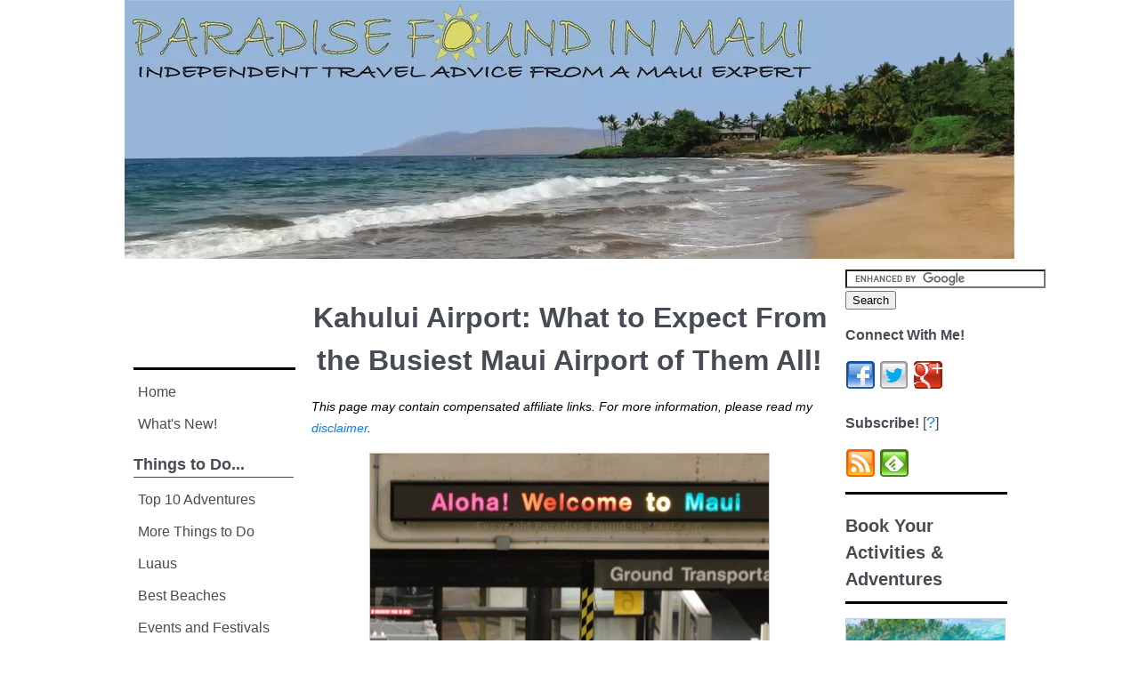

--- FILE ---
content_type: text/html; charset=UTF-8
request_url: https://www.paradise-found-in-maui.com/maui-airport.html
body_size: 14099
content:
<!DOCTYPE HTML>
<html>
<head><meta http-equiv="content-type" content="text/html; charset=UTF-8"><title>Maui Airport in Kahului: Handy Facts for Travelers</title><meta name="description" content="If you're landing at the busiest Maui airport (Kahului Airport), you'll want to know what to expect when you arrive.  Here is everything you need to know..."><link href="/sd/support-files/A.style.css.pagespeed.cf.ZSCk2yNcMD.css" rel="stylesheet" type="text/css"><meta id="viewport" name="viewport" content="width=device-width, initial-scale=1, maximum-scale=1, minimum-scale=1">
<!-- start: tool_blocks.sbi_html_head -->
<link rel="canonical" href="https://www.paradise-found-in-maui.com/maui-airport.html"/>
<link rel="alternate" type="application/rss+xml" title="RSS" href="https://www.paradise-found-in-maui.com/maui.xml">
<meta property="og:site_name" content="Paradise Found in Maui"/>
<meta property="og:title" content="Maui Airport in Kahului: Handy Facts for Travelers"/>
<meta property="og:description" content="If you're landing at the busiest Maui airport (Kahului Airport), you'll want to know what to expect when you arrive.  Here is everything you need to know..."/>
<meta property="og:type" content="article"/>
<meta property="og:url" content="https://www.paradise-found-in-maui.com/maui-airport.html"/>
<meta property="og:image" content="https://www.paradise-found-in-maui.com/images/MauiAirportKahuluiWelcomeSign.jpg"/>
<meta property="og:image" content="https://www.paradise-found-in-maui.com/maui-fb.jpg"/>
<meta property="fb:app_id" content="143588969053425"/>
<meta property="fb:admins" content="746452941"/>
<!-- SD -->
<script>var https_page=0</script>
<script src="https://www.paradise-found-in-maui.com/sd/support-files/eucookie.js.pagespeed.jm.ksMg6Nudeq.js" async defer></script><!-- end: tool_blocks.sbi_html_head -->
<!-- start: shared_blocks.715904#end-of-head -->
<meta name="twitter:card" content="summary">
<meta name="twitter:site" content="@paradiseinmaui">
<script src="https://apis.google.com/js/plusone.js"></script>
<!-- end: shared_blocks.715904#end-of-head -->
<script>var FIX=FIX||{};</script><script>var MOBILE=MOBILE||{};MOBILE.enabled=true;</script><script>var MOBILE=MOBILE||{};MOBILE.viewMode="full";MOBILE.deviceType="other";MOBILE.userAgent="";if(typeof mobileSandBox!=='undefined'){MOBILE.enabled=true;}MOBILE.hasCookie=function(key,value){var regexp=new RegExp(key+'='+value);return regexp.test(document.cookie);};MOBILE.overwriteViewport=function(){var viewport=document.querySelector("#viewport");if(viewport){viewport.content='';}};MOBILE.checkIfMobile=function(){if(!MOBILE.enabled){MOBILE.enabled=/mobileTrial=1/.test(document.cookie);}MOBILE.userAgent=navigator.userAgent;var androidMobile=(/Android/i.test(MOBILE.userAgent)&&(/Mobile/i.test(MOBILE.userAgent)));if(androidMobile){if((screen.width>1000)&&(screen.height>550)){androidMobile=false;}}if(MOBILE.enabled&&((/iPhone|iPod|BlackBerry/i.test(MOBILE.userAgent)&&(!/iPad/i.test(MOBILE.userAgent)))||androidMobile)){MOBILE.deviceType="mobile";document.documentElement.className+=" m";if(MOBILE.hasCookie("fullView",'true')){document.documentElement.className+=" fullView";MOBILE.viewMode="full";MOBILE.overwriteViewport();}else{document.documentElement.className+=" mobile";MOBILE.viewMode="mobile";}if(MOBILE.userAgent.match(/Android 2/i)){document.documentElement.className+=" android2";}}else{MOBILE.overwriteViewport();}};MOBILE.viewportWidth=function(){var viewportWidth;if(typeof window.innerWidth!="undefined"){viewportWidth=window.innerWidth;}else if(typeof document.documentElement!="undefined"&&typeof document.documentElement.offsetWidth!="undefined"&&document.documentElement.offsetWidth!=0){viewportWidth=document.documentElement.offsetWidth;}else{viewportWidth=document.getElementsByTagName('body')[0].offsetWidth;}return viewportWidth;};MOBILE.destroyAd=function(slot){var ins=document.getElementsByTagName("ins");for(var i=0,insLen=ins.length;i<insLen;i++){var elem=ins[i];if(elem.getAttribute("data-ad-slot")==slot){var parent=elem.parentNode;parent.removeChild(elem);break;}}if(!elem){throw new Error("INS tag with data-ad-slot value "+slot+" is absent in the code");}};MOBILE.updateValues=function(client,slot,width,height){var ins=document.getElementsByTagName("ins");for(var i=0,insLen=ins.length;i<insLen;i++){var elem=ins[i];if(/adsbygoogle/.test(elem.className)){break;}}if(!elem){throw new Error("INS tag with class name 'adsbygoogle' is absent in the code");}elem.style.width=width+'px';elem.style.height=height+'px';elem.setAttribute('data-ad-client',client);elem.setAttribute('data-ad-slot',slot);};MOBILE.checkIfMobile();if(typeof mobileSandBox!=='undefined'){MOBILE.enabled=true;}MOBILE.hasCookie=function(key,value){var regexp=new RegExp(key+'='+value);return regexp.test(document.cookie);};MOBILE.overwriteViewport=function(){var viewport=document.querySelector("#viewport");if(viewport){viewport.content='';}};MOBILE.checkIfMobile=function(){if(!MOBILE.enabled){MOBILE.enabled=/mobileTrial=1/.test(document.cookie);}MOBILE.userAgent=navigator.userAgent;var androidMobile=(/Android/i.test(MOBILE.userAgent)&&(/Mobile/i.test(MOBILE.userAgent)));if(androidMobile){if((screen.width>1000)&&(screen.height>550)){androidMobile=false;}}if(MOBILE.enabled&&((/iPhone|iPod|BlackBerry/i.test(MOBILE.userAgent)&&(!/iPad/i.test(MOBILE.userAgent)))||androidMobile)){MOBILE.deviceType="mobile";document.documentElement.className+=" m";if(MOBILE.hasCookie("fullView",'true')){document.documentElement.className+=" fullView";MOBILE.viewMode="full";MOBILE.overwriteViewport();}else{document.documentElement.className+=" mobile";MOBILE.viewMode="mobile";}if(MOBILE.userAgent.match(/Android 2/i)){document.documentElement.className+=" android2";}}else{MOBILE.overwriteViewport();}};MOBILE.viewportWidth=function(){var viewportWidth;if(typeof window.innerWidth!="undefined"){viewportWidth=window.innerWidth;}else if(typeof document.documentElement!="undefined"&&typeof document.documentElement.offsetWidth!="undefined"&&document.documentElement.offsetWidth!=0){viewportWidth=document.documentElement.offsetWidth;}else{viewportWidth=document.getElementsByTagName('body')[0].offsetWidth;}return viewportWidth;};MOBILE.destroyAd=function(slot){var ins=document.getElementsByTagName("ins");for(var i=0,insLen=ins.length;i<insLen;i++){var elem=ins[i];if(elem.getAttribute("data-ad-slot")==slot){var parent=elem.parentNode;parent.removeChild(elem);break;}}if(!elem){throw new Error("INS tag with data-ad-slot value "+slot+" is absent in the code");}};MOBILE.updateValues=function(client,slot,width,height){var ins=document.getElementsByTagName("ins");for(var i=0,insLen=ins.length;i<insLen;i++){var elem=ins[i];if(/adsbygoogle/.test(elem.className)){break;}}if(!elem){throw new Error("INS tag with class name 'adsbygoogle' is absent in the code");}elem.style.width=width+'px';elem.style.height=height+'px';elem.setAttribute('data-ad-client',client);elem.setAttribute('data-ad-slot',slot);};MOBILE.checkIfMobile();</script></head>
<body>
<div id="PageWrapper">
<div id="Header">
<div class="Liner">
<!-- start: shared_blocks.715900#top-of-header -->
<!-- end: shared_blocks.715900#top-of-header -->
<!-- start: shared_blocks.715891#bottom-of-header -->
<!-- end: shared_blocks.715891#bottom-of-header -->
</div><!-- end Liner -->
</div><!-- end Header -->
<div id="ContentWrapper">
<div id="ContentColumn">
<div class="Liner">
<!-- start: shared_blocks.715888#above-h1 -->
<!-- Global site tag (gtag.js) - Google Analytics -->
<script async src="https://www.googletagmanager.com/gtag/js?id=UA-11462245-1"></script>
<script>window.dataLayer=window.dataLayer||[];function gtag(){dataLayer.push(arguments);}gtag('js',new Date());gtag('config','UA-11462245-1');</script>
<!-- end: shared_blocks.715888#above-h1 -->
<h1 style="text-align: center">Kahului Airport: What to Expect From the Busiest Maui Airport of Them All!</h1>
<!-- start: shared_blocks.715908#below-h1 -->
<p><span style="font-size: 14px;"><em>This page may contain compensated affiliate links. For more information, please read my </em></span><a href="https://www.paradise-found-in-maui.com/privacy-policy.html"><span style="font-size: 14px;"><em>disclaimer</em></span></a><span style="font-size: 14px;"><em>.</em></span></p>
<!-- end: shared_blocks.715908#below-h1 -->
<div class="ImageBlock ImageBlockCenter"><img src="https://www.paradise-found-in-maui.com/images/MauiAirportKahuluiWelcomeSign.jpg" width="450" height="282" alt="Picture of &quot;Welcome to Maui&quot; sign at Kahului Airport in Hawaii." title="Picture of &quot;Welcome to Maui&quot; sign at Kahului Airport in Hawaii." data-pin-media="https://www.paradise-found-in-maui.com/images/MauiAirportKahuluiWelcomeSign.jpg" style="width: 450px; height: auto"></div>
<p>This Maui airport is not exactly huge - it only has 2 runways! But despite this, Kahului Airport is the second busiest airport in the State of Hawaii, and most certainly the busiest airport on Maui. So, it is not surprising that Kahului Airport is where most flights to Maui land and travelers first set foot on "The Valley Isle."
</p><p>Without further ado, here is everything you need to know about this Maui airport.
</p><p><a href="https://www.dpbolvw.net/ht75lnwtnvAEJIEKGDACBEKDKHK?sid=MauiAirportSelectYourFlightTxt" onclick="return FIX.track(this);" onmouseout="window.status=&#39; &#39;;return true;" onmouseover="window.status=&#39;http://www.priceline.com&#39;;return true;" rel="noopener nofollow" target="_blank"><b>Priceline Flights - Select your Exact Flight & time or name your own price!</b></a>
<!-- start: shared_blocks.715903#below-paragraph-1 -->
<!-- end: shared_blocks.715903#below-paragraph-1 -->
<img src="https://www.awltovhc.com/jf104o26v0zKOTSOUQNKMLOUNURU" width="1" height="1" border="0"/>
<p> <span font-size="10px">(Link will open in new window.)</span>
<table align="center" width="320">
<tr>
<td>
</p><p><a href="https://www.kqzyfj.com/5d66cy63y5LPUTPVROLNMSQSPMQ" onmouseout="window.status=&#39; &#39;;return true;" onmouseover="window.status=&#39;http://www.expedia.com&#39;;return true;" rel="noopener nofollow" target="_blank">
<img src="https://www.lduhtrp.net/gg77vvzntrCGLKGMIFCEDJHJGDH" alt="Expedia.com" border="0"/>
</p><p></td></tr>
</table>
</p>
<h2 style="text-align: center">Amenities</h2>
<p>There are a variety of shops and restaurants available if you need to pick up any last minute items, or a bite to eat.
</p><p>If you've always dreamed about getting "lei'd" at the airport, they offer that too! You have to arrange for your lei greeting ahead of time though - to make that easier, here is a link for just that:
</p><p><a rel="nofollow" target="_blank" href="http://www.myaffiliateprogram.com/u/hawaiian/e.asp?e=483&amp;id=2556&amp;p=us/hawaii/maui/sg/2129/ag/8173/" onclick="return FIX.track(this);"><b>Airport Lei Greetings on the Island of Maui</b></a>
<img src="https://www.myaffiliateprogram.com/u/hawaiian/se.asp?e=483&id=2556">
<p><span font-size="10px">(Link will open in new window.)</span>
<h2 style="text-align: center">Transportation Options</h2>
<p>Once you're ready to leave Kahului airport, you have a few options for transportation.
</p><p><b>1) Shuttle Service</b><Br>
Most of the major resorts offer complimentary shuttles to and from this Maui airport. Since many of these require you to book in advance, check with your resort before you arrive in Maui for details. This is a great option for anyone who does not plan on renting a car.
</p><p>There are also shuttle services available via other private companies.
</p><p>
</p><p>
<table align="center" width="468">
<tr>
<td>
<script>google_ad_client="pub-1559504048856214";google_ad_slot="8212261753";google_ad_width=468;google_ad_height=60;</script><script src="https://pagead2.googlesyndication.com/pagead/show_ads.js"></script>
</p><p></td></tr>
</table>
</p>
<p><b>2) Taxi Service</b><br>
This would not be my first choice due to the high cost, but in a pinch, it's a nice option to have. To give you some idea of just how high the cost can get: it is estimated to cost just under $90 to get from the airport to Kaanapali!
</p><p>For more information on taxi rates, call the Maui Airport Taxi at (808) 877-0907.
</p><p><b>3) Rental Car</b><br>
This is the option we chose. <a href="https://www.paradise-found-in-maui.com/car-rental-maui.html" onclick="return FIX.track(this);">(Click here to find out why we chose a car rental in Maui.)</a>
<div class="ImageBlock ImageBlockRight"><img src="https://www.paradise-found-in-maui.com/images/MauiAirportKahuluiRentalCarShuttleDesk.JPG" width="300" height="225" alt="Picture of the rental car company shuttle desk at Kahului Airport in Maui, Hawaii." title="Picture of the rental car company shuttle desk at Kahului Airport in Maui, Hawaii." data-pin-media="https://www.paradise-found-in-maui.com/images/MauiAirportKahuluiRentalCarShuttleDesk.JPG" style="width: 300px; height: auto"></div>
<p>There are numerous Maui car rental companies located right here at the airport. To pick up our rental car, we had to take a short shuttle ride (it was free). If you're not sure where to go when you arrive at the airport, just ask an airport staff member for directions!
</p><p>Your car rental company should be able to provide you with a good map of Maui. If they don't offer, be sure to ask for one! We found Maui to be pretty easy to navigate once we had a map in our hands.
</p><p><a href="https://www.anrdoezrs.net/1m116gv30v2IMRQMSOLIKJOMSSRS?sid=MauiAirport150FltRentCarPkgTxt" onclick="return FIX.track(this);" onmouseout="window.status=&#39; &#39;;return true;" onmouseover="window.status=&#39;http://www.priceline.com&#39;;return true;" rel="noopener nofollow" target="_blank"><b>Save up to $150 with Flight + Rental Car package</b></a>
<img src="https://www.lduhtrp.net/6s79jy1qwuFJONJPLIFHGLJPPOP" width="1" height="1" border="0"/>
<p> <span font-size="10px">(Link will open in new window.)</span>
</p><p><a href="https://www.dpbolvw.net/s0101wktqks7BGFBHDA798FCGH89?sid=MauiAirport25NamePriceGuarTxt" onclick="return FIX.track(this);" onmouseout="window.status=&#39; &#39;;return true;" onmouseover="window.status=&#39;http://www.priceline.com&#39;;return true;" rel="noopener nofollow" target="_blank"><b>$25 Name Your Own Price Rental Car Guarantee!</b></a>
<img src="https://www.lduhtrp.net/n6122iw-ousDHMLHNJGDFELIMNEF" width="1" height="1" border="0"/>
<p> <span font-size="10px">(Link will open in new window.)</span>
</p><p><b>4) Limousines and Executive Transportation</b>
</p><p>If you won't be renting a car, and you want to splurge on something <i>extra special</i> to get you to your resort in style, a limousine is a fun option! Of course, this kind of luxury doesn't come cheap... but if you've got the budget for it, then this would be a great way to kick off your Maui vacation in style!
</p><p>The Super Stretch Limo even includes a Hawaiian Lei Greeting and beverages! Here's link if you want to browse through the options:
</p><p><a href="http://www.myaffiliateprogram.com/u/hawaiian/e.asp?e=971&id=2556&p=us/hawaii/maui/sg/2846/ag/14562" onclick="return FIX.track(this);" rel="noopener nofollow" target="_blank"><b>Kahului Airport Arrival: Executive Transportation to Hotels</b></a>
<img src="https://www.myaffiliateprogram.com/u/hawaiian/se.asp?e=971&id=2556">
<p><span font-size="10px">(Link will open in new window.)</span>
</p><p><b>5) Public Transit</b><br>
At the time of this writing, passengers are limited to only 1 carry-on bag - it must be no larger than 22”H x 14”W x 9”L. Since most suitcases are larger than this, I don't think using public transit to get to one's accommodations would be a viable option for most of us vacationers.
</p><p>You can check out the county of Maui's website for the most current information on bus schedules, fees and other rules.
</p><p><b>More articles of interest:</b>
</p><p>1) If you're staying in West Maui, you'll want to <a href="https://www.paradise-found-in-maui.com/kapalua-airport.html" onclick="return FIX.track(this);">read up on Kapalua Airport too!</a> It will be a much shorter drive to your resort compared to any other Maui airport.
</p><p>2) For more information on getting to Maui, as well as great travel tips read <a href="https://www.paradise-found-in-maui.com/maui-travel.html" onclick="return FIX.track(this);">Maui Travel: How Can I get to Maui?</a>
</p><p>
</p><p>
<table align="center" width="300">
<tr>
<td>
<script>google_ad_client="pub-1559504048856214";google_ad_slot="4347852717";google_ad_width=300;google_ad_height=250;</script><script src="https://pagead2.googlesyndication.com/pagead/show_ads.js"></script>
</p><p></td></tr>
</table>
<p style="text-align: center"></p> <a href="https://www.paradise-found-in-maui.com" onclick="return FIX.track(this);">Go to Homepage from Maui Airport</a>
<!-- start: shared_blocks.715902#above-socialize-it --><!-- end: shared_blocks.715902#above-socialize-it -->
<!-- start: shared_blocks.715890#socialize-it -->
<p><span style="color: rgb(100, 115, 245);"><em><b>Did you find my site helpful?&#xa0; Please spread the word and share it with others!</b><br/></em></span></p>
<div class="ImageBlock ImageBlockLeft"><img src="https://www.paradise-found-in-maui.com/images/xSheralynSignature300pxWideStraightcolour2.jpg.pagespeed.ic.NtZqxRgNoT.webp" width="104" height="61.4890510948905" data-pin-media="https://www.paradise-found-in-maui.com/images/SheralynSignature300pxWideStraightcolour2.jpg" style="width: 104px; height: auto; border-color: #ffffff; border-width: 1px 1px 1px 1px; border-style: solid"></div>
<hr>
<div class=" socializeIt socializeIt-responsive" style="border-color: #cccccc; border-width: 1px 1px 1px 1px; border-style: solid; box-sizing: border-box"><div style="overflow-x: auto;">
<table class="columns_block grid_block" border="0" style="width: 100%;"><tr><td class="column_0" style="width: 20%;vertical-align:top;">
<div class="shareHeader">
<strong class="ss-shareLabel" style="font-size: 16px;">Share this page:</strong>
<div id="whatsthis" style="font-size:11px;"><a href="#" onclick="open_whats_this(); return false;">What&rsquo;s this?</a></div>
</div>
</td><td class="column_1" style="width: 80%;vertical-align:top;">
</td></tr></table>
</div>
<div class="socialize-pay-it-forward-wrapper" style="background:;">
<details class="socialize-pay-it-forward">
<summary>Enjoy this page? Please pay it forward. Here's how...</summary>
<p>Would you prefer to share this page with others by linking to it?</p>
<ol>
<li>Click on the HTML link code below.</li>
<li>Copy and paste it, adding a note of your own, into your blog, a Web page, forums, a blog comment,
your Facebook account, or anywhere that someone would find this page valuable.</li>
</ol>
<script>var l=window.location.href,d=document;document.write('<form action="#"><div style="text-align:center"><textarea cols="50" rows="2" onclick="this.select();">&lt;a href="'+l+'"&gt;'+d.title+'&lt;/a&gt;</textarea></div></form>');</script>
</details>
</div>
</div>
<!-- start: tool_blocks.faceit_comment -->
<div id="COMMENTING" class="fb-comment"><h3><span style="color:red;">New!</span> Comments</h3>Have your say about what you just read! Leave me a comment in the box below.<div class="fb-comments" data-href="http://www.paradise-found-in-maui.com/maui-airport.html" data-numposts="5" data-width="450"></div></div><!-- end: tool_blocks.faceit_comment -->
<!-- end: shared_blocks.715890#socialize-it -->
<!-- start: shared_blocks.715899#below-socialize-it -->
<!-- end: shared_blocks.715899#below-socialize-it -->
</div><!-- end Liner -->
</div><!-- end ContentColumn -->
</div><!-- end ContentWrapper -->
<div id="NavColumn">
<div class="Liner">
<!-- start: shared_blocks.715909#top-of-nav-column -->
<!-- start: tool_blocks.faceit_like.1 --><div style='min-height:94px; display: block;'><div class="fb-like" data-font="" data-href="http://www.paradise-found-in-maui.com" data-layout="box_count" data-send="false" data-show-faces="false" data-width="130"></div></div><!-- end: tool_blocks.faceit_like.1 -->
<div class="g-plusone" data-annotation="inline" data-width="175" data-href="http://www.paradise-found-in-maui.com/"></div>
<hr>
<!-- end: shared_blocks.715909#top-of-nav-column -->
<!-- start: shared_blocks.715905#navigation -->
<!-- start: tool_blocks.navbar --><div class="Navigation"><ul><li class=""><a href="/">Home</a></li><li class=""><a href="/maui-blog.html">What's New!</a></li><li><h3>Things to Do...</h3><ul><li class=""><a href="/things-to-do-in-maui.html">Top 10 Adventures</a></li><li class=""><a href="/things-to-do-on-maui.html">More Things to Do</a></li><li class=""><a href="/maui-luau.html">Luaus</a></li><li class=""><a href="/best-beaches-in-maui.html">Best Beaches</a></li><li class=""><a href="/maui-events.html">Events and Festivals</a></li></ul></li><li><h3>Explore...</h3><ul><li class=""><a href="/hana-maui.html">Hana</a></li><li class=""><a href="/kaanapali-maui.html">Ka'anapali</a></li><li class=""><a href="/kapalua-maui.html">Kapalua</a></li><li class=""><a href="/lahaina.html">Lahaina</a></li><li class=""><a href="/upcountry-maui.html">Upcountry</a></li><li class=""><a href="/wailea.html">Wailea</a></li><li class=""><a href="/lanai.html">Lanai</a></li></ul></li><li><h3>Maui Travel</h3><ul><li class=""><a href="/maui-travel.html">Getting There</a></li><li class=""><a href="/maui-rental-cars.html">Getting Around</a></li></ul></li><li><h3>This and That...</h3><ul><li class=""><a href="/discount-maui-vacation.html">Discounts</a></li><li class=""><a href="/maui-pictures.html">Maui Pictures</a></li><li class=""><a href="/maui-hawaii-vacations.html">Your Stories</a></li><li class=""><a href="/maui-news.html">Maui News</a></li><li class=""><a href="/contact-us.html">Contact</a></li><li class=""><a href="/about.html">About</a></li></ul></li></ul></div>
<!-- end: tool_blocks.navbar -->
<!-- end: shared_blocks.715905#navigation -->
<!-- start: tool_blocks.faceit_like.2 --><div style='min-height:94px; display: block;'><div class="fb-like" data-font="" data-href="http://www.paradise-found-in-maui.com" data-layout="box_count" data-send="false" data-show-faces="false" data-width="130"></div></div><!-- end: tool_blocks.faceit_like.2 -->
<!-- start: shared_blocks.715910#bottom-of-nav-column -->
<!-- end: shared_blocks.715910#bottom-of-nav-column -->
</div><!-- end Liner -->
</div><!-- end NavColumn -->
<div id="ExtraColumn">
<div class="Liner">
<!-- start: shared_blocks.715893#top-extra-default -->
<form action="https://www.paradise-found-in-maui.com/site-search-results.html" id="cse-search-box">
<div>
<input type="hidden" name="cx" value="partner-pub-1559504048856214:9450863564"/>
<input type="hidden" name="cof" value="FORID:10"/>
<input type="hidden" name="ie" value="UTF-8"/>
<input type="text" name="q" size="26"/>
<input type="submit" name="sa" value="Search"/>
</div>
</form>
<script src="https://www.google.com/coop/cse/brand?form=cse-search-box&amp;lang=en"></script>
<div class="pos_top_right_nav"><table width="180" border="0" cellspacing="0" cellpadding="0"><tr><td>
<p><b>Connect With Me!</b>
</p><div>
<a href="https://www.facebook.com/paradisefoundinmaui" class="fade" target="new" rel="nofollow"><img src="[data-uri]"></a>
<a href="https://twitter.com/ParadiseInMaui" class="fade" target="new" rel="nofollow"><img src="[data-uri]"></a>
<a href="https://plus.google.com/107861711344289346057/posts" class="fade" target="new" rel="nofollow"><img src="[data-uri]"></a>
</div></td></tr></table></div>
<div class="pos_top_right_nav"><table width="180" border="0" cellspacing="0" cellpadding="0"><tr><td>
<div class="questionMark"><p><b>Subscribe!</b> [<a href="https://www.paradise-found-in-maui.com/help/rss.html" onclick="javascript:window.open('https://www.paradise-found-in-maui.com/help/rss.html','help','resizable,status,scrollbars,width=600,height=500');return false;"><span style="font-size:110%;">?</span></a>]</p></div>
<div>
<a href="https://www.paradise-found-in-maui.com/maui.xml" class="fade" target="new" rel="nofollow"><img src="[data-uri]"></a>
<a href="http://feedly.com/index.html#subscription%2Ffeed%2Fhttps%3A%2F%2Fwww.paradise-found-in-maui.com%2Fmaui.xml" class="fade" target="new"><img src="[data-uri]" alt="Follow on Feedly"></a>
</div></td></tr></table></div>
<!-- end: shared_blocks.715893#top-extra-default -->
<!-- start: shared_blocks.715907#extra-default-nav -->
<hr style="height:1px;">
<h3>Book Your Activities & Adventures<br/></h3>
<hr>
<div class="ImageBlock ImageBlockCenter"><a href="http://www.barefoottours.com/paradisefoundinmaui" onclick="return FIX.track(this);" rel="noopener nofollow" target="_blank"><img src="https://www.paradise-found-in-maui.com/images/xPFIM-sidebar.jpg.pagespeed.ic.mJFLOaxYx1.webp" width="200" height="200" data-pin-media="https://www.paradise-found-in-maui.com/images/PFIM-sidebar.jpg" style="width: 200px; height: auto"></a></div>
<p style="text-align: center;"><a href="http://www.barefoottours.com/paradisefoundinmaui" onclick="return FIX.track(this);" rel="noopener nofollow" target="_blank">Barefoot Tours</a><br/></p>
<hr>
<h3><span style="color: rgb(71, 75, 84);text-decoration: none;">Featured<br/></span><span style="text-decoration: none;">Articles</span><br/></h3>
<hr>
<div class="ImageBlock ImageBlockCenter"><img src="https://www.paradise-found-in-maui.com/images/xthumb_view_from_plane_wing_200x200px.jpg.pagespeed.ic.bnjCxV3MVw.webp" width="200" height="200" data-pin-media="https://www.paradise-found-in-maui.com/images/thumb_view_from_plane_wing_200x200px.jpg" style="width: 200px; height: auto"></div>
<p style="text-align: center;"><a href="https://www.paradise-found-in-maui.com/maui-cheap-airfare.html?utm_source=PFIM%20right%20column&amp;utm_medium=photo&amp;utm_campaign=PFIM%20right%20column" onclick="return FIX.track(this);">How to Get a Deal on Maui Airfare</a><br/></p>
<hr>
<div class="ImageBlock ImageBlockCenter"><img src="https://www.paradise-found-in-maui.com/images/xthumbWestinKaanapaliOceanResVillas200x200px.jpg.pagespeed.ic.3eAHjK_6TG.webp" width="200" height="200" data-pin-media="https://www.paradise-found-in-maui.com/images/thumbWestinKaanapaliOceanResVillas200x200px.jpg" style="width: 200px; height: auto"></div>
<p style="text-align: center;"><a href="https://www.paradise-found-in-maui.com/maui-condos-for-rent.html?utm_source=PFIM%20right%20column&amp;utm_medium=photo&amp;utm_campaign=PFIM%20right%20column%20Condo%20Scam" onclick="return FIX.track(this);">How To Avoid Condo Rental Scams</a><br/></p>
<hr>
<div class="ImageBlock ImageBlockCenter"><img src="https://www.paradise-found-in-maui.com/images/xthumbWestinKaanapaliOceanResVillasPool200x200px.jpg.pagespeed.ic._SuM2Wj3T1.webp" width="200" height="200" data-pin-media="https://www.paradise-found-in-maui.com/images/thumbWestinKaanapaliOceanResVillasPool200x200px.jpg" style="width: 200px; height: auto"></div>
<p style="text-align: center;"><a href="https://www.paradise-found-in-maui.com/condo-rentals-in-maui.html?utm_source=PFIM%20right%20column&amp;utm_medium=photo&amp;utm_campaign=PFIM%20right%20column%20Condo%20Deal" onclick="return FIX.track(this);">4 Ways to Get a Deal on Your Condo Rental (That Most People Miss!)</a><br/></p>
<!-- end: shared_blocks.715907#extra-default-nav -->
<!-- start: shared_blocks.715896#bottom-extra-default -->
<!-- end: shared_blocks.715896#bottom-extra-default -->
</div><!-- end Liner-->
</div><!-- end ExtraColumn -->
<div id="Footer">
<div class="Liner">
<!-- start: shared_blocks.715892#above-bottom-nav -->
<!-- end: shared_blocks.715892#above-bottom-nav -->
<!-- start: shared_blocks.715895#bottom-navigation -->
<!-- end: shared_blocks.715895#bottom-navigation -->
<!-- start: shared_blocks.715889#below-bottom-nav -->
<!-- end: shared_blocks.715889#below-bottom-nav -->
<!-- start: shared_blocks.715894#footer -->
<p style="text-align: center;"><a href="https://www.paradise-found-in-maui.com/privacy-policy.html" onclick="return FIX.track(this);">Copyright 2008-2019 by Sheralyn Guilleminot, Paradise-Found-in-Maui.com.
<br/>
All rights reserved worldwide. Click here to read our privacy policy and disclaimer.</a><br/></p>
<!-- end: shared_blocks.715894#footer -->
</div><!-- end Liner -->
</div><!-- end Footer -->
</div><!-- end PageWrapper --><script src="/sd/support-files/mobile.js.pagespeed.jm.be5RhGEm5B.js"></script>
<script>MOBILE.contentColumnWidth='580px';</script>
<script src="/sd/support-files/fix.js.pagespeed.jm.3phKUrh9Pj.js"></script>
<script>FIX.doEndOfBody();MOBILE.doEndOfBody();</script>
<!-- start: tool_blocks.sbi_html_body_end -->
<script>var SS_PARAMS={pinterest_enabled:false,googleplus1_on_page:false,socializeit_onpage:false};</script> <div id="fb-root"></div>
<script async defer crossorigin="anonymous" src="https://connect.facebook.net/en_US/sdk.js#xfbml=1&version=v4.0&appId=143588969053425&autoLogAppEvents=1"></script><style>.g-recaptcha{display:inline-block}.recaptcha_wrapper{text-align:center}</style>
<script>if(typeof recaptcha_callbackings!=="undefined"){SS_PARAMS.recaptcha_callbackings=recaptcha_callbackings||[]};</script><script>(function(d,id){if(d.getElementById(id)){return;}var s=d.createElement('script');s.async=true;s.defer=true;s.src="/ssjs/ldr.js";s.id=id;d.getElementsByTagName('head')[0].appendChild(s);})(document,'_ss_ldr_script');</script><!-- end: tool_blocks.sbi_html_body_end -->
<!-- Generated at 21:21:08 26-Nov-2022 with basic_white_nce v139 -->
</body>
</html>


--- FILE ---
content_type: text/html; charset=utf-8
request_url: https://accounts.google.com/o/oauth2/postmessageRelay?parent=https%3A%2F%2Fwww.paradise-found-in-maui.com&jsh=m%3B%2F_%2Fscs%2Fabc-static%2F_%2Fjs%2Fk%3Dgapi.lb.en.2kN9-TZiXrM.O%2Fd%3D1%2Frs%3DAHpOoo_B4hu0FeWRuWHfxnZ3V0WubwN7Qw%2Fm%3D__features__
body_size: 116
content:
<!DOCTYPE html><html><head><title></title><meta http-equiv="content-type" content="text/html; charset=utf-8"><meta http-equiv="X-UA-Compatible" content="IE=edge"><meta name="viewport" content="width=device-width, initial-scale=1, minimum-scale=1, maximum-scale=1, user-scalable=0"><script src='https://ssl.gstatic.com/accounts/o/2580342461-postmessagerelay.js' nonce="YQXtp5ra3W7nHBfu-3DJuA"></script></head><body><script type="text/javascript" src="https://apis.google.com/js/rpc:shindig_random.js?onload=init" nonce="YQXtp5ra3W7nHBfu-3DJuA"></script></body></html>

--- FILE ---
content_type: text/html; charset=utf-8
request_url: https://www.google.com/recaptcha/api2/aframe
body_size: 116
content:
<!DOCTYPE HTML><html><head><meta http-equiv="content-type" content="text/html; charset=UTF-8"></head><body><script nonce="-aneFo4iq0zX_YkGqoqYnQ">/** Anti-fraud and anti-abuse applications only. See google.com/recaptcha */ try{var clients={'sodar':'https://pagead2.googlesyndication.com/pagead/sodar?'};window.addEventListener("message",function(a){try{if(a.source===window.parent){var b=JSON.parse(a.data);var c=clients[b['id']];if(c){var d=document.createElement('img');d.src=c+b['params']+'&rc='+(localStorage.getItem("rc::a")?sessionStorage.getItem("rc::b"):"");window.document.body.appendChild(d);sessionStorage.setItem("rc::e",parseInt(sessionStorage.getItem("rc::e")||0)+1);localStorage.setItem("rc::h",'1769900008545');}}}catch(b){}});window.parent.postMessage("_grecaptcha_ready", "*");}catch(b){}</script></body></html>